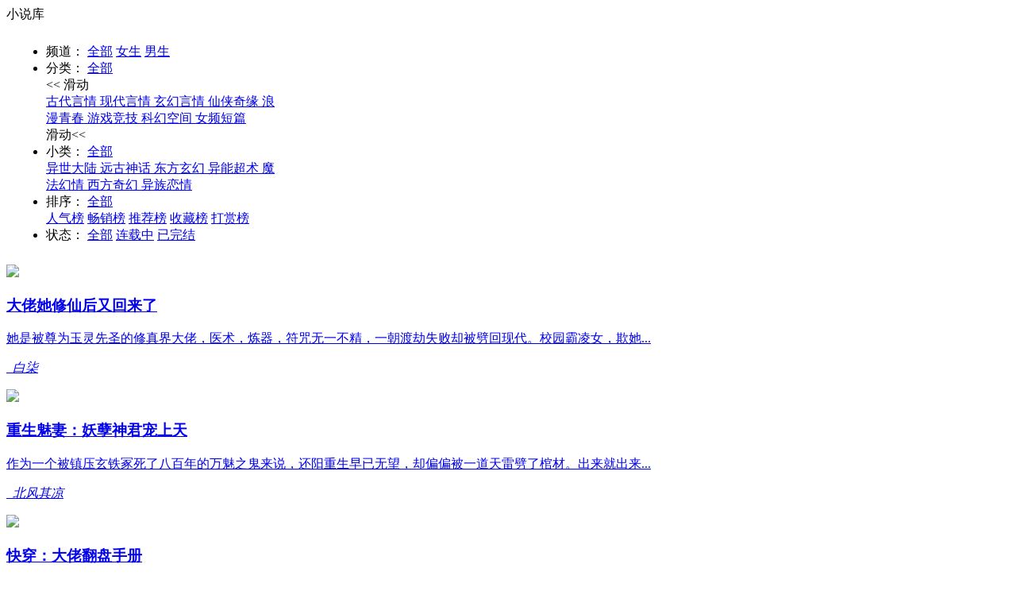

--- FILE ---
content_type: text/html; charset=UTF-8
request_url: https://m.yokong.com/book/ch2_tc102_nsubt220_d3_s1_p0/
body_size: 4766
content:
<!DOCTYPE html>
<html lang="zh-cn">
<head>
    <meta charset="UTF-8">
    <title>小说库_悠空网</title>
    <meta name="keywords" content="小说库,小说列表,分类列表,小说更新列表">
    <meta name="description" content="悠空网提供恐怖小说、灵异小说、玄幻小说、武侠小说、都市小说等手机小说阅读,无弹窗。">
    <meta name="renderer" content="webkit">
    <meta http-equiv="X-UA-Compatible" content="IE=edge,chrome=1">
    <meta name="viewport" content="width=device-width, initial-scale=1, maximum-scale=1">
    <meta name="apple-mobile-web-app-status-bar-style" content="black">
    <meta name="apple-mobile-web-app-capable" content="yes">
    <meta name="format-detection" content="telephone=no">
    <link rel="stylesheet" type="text/css" href="https://res.yokong.com/v2/m/css/correct/mobile.css?v=1692582651" />
</head>
<body>
<div class="header header-back flex flex-justify">
    <a href="javascript:window.history.back()" class="nav-back">
        <i class="lchu-icon lchu-icon-back"></i>
    </a>
    <div class="title display-row1" id="title">小说库</div>
    <div class="login-info flex">
        <a href="/user/bookcase/?order=1" class="read-record"><i class="lchu-icon lchu-icon-shujia"></i></a>

        <a href="/"><i class="lchu-icon lchu-icon-home"></i></a>
    </div>
</div>
<div class="wrapper">

    <div class="content">
        <div class="module" style="padding: 10px">
            <ul class="screening">
                <li>
                    <span class="type">频道：</span>
                    <a href="/book/ch0_tc0_nsubt0_d3_s1_p0/" id="ch0">全部</a>
                    <a href="/book/ch2_tc0_nsubt0_d3_s1_p0/" id="ch2">女生</a>
                    <a href="/book/ch1_tc0_nsubt0_d3_s1_p0/" id="ch1">男生</a>
                </li>
                <li>
                    <span class="type">分类：</span>
                    <a href="/book/ch2_tc0_nsubt0_d3_s1_p0/" id="t0">全部</a>
                    <div class="slider-container tclass" style="width: 300px;">
                        <div class="slider-tip" style="">
                            <div class="slider-tip-content">
                                <div class="slider-tip-words">
                                    &lt;&lt; 滑动
                                </div>
                            </div>
                        </div>
                        <div class="class-slider">
                                                        <a href="/book/ch2_tc100_nsubt0_d3_s1_p0/" id="t100">古代言情
                            </a>
                                                        <a href="/book/ch2_tc101_nsubt0_d3_s1_p0/" id="t101">现代言情
                            </a>
                                                        <a href="/book/ch2_tc102_nsubt0_d3_s1_p0/" id="t102">玄幻言情
                            </a>
                                                        <a href="/book/ch2_tc103_nsubt0_d3_s1_p0/" id="t103">仙侠奇缘
                            </a>
                                                        <a href="/book/ch2_tc104_nsubt0_d3_s1_p0/" id="t104">浪漫青春
                            </a>
                                                        <a href="/book/ch2_tc106_nsubt0_d3_s1_p0/" id="t106">游戏竞技
                            </a>
                                                        <a href="/book/ch2_tc107_nsubt0_d3_s1_p0/" id="t107">科幻空间
                            </a>
                                                        <a href="/book/ch2_tc110_nsubt0_d3_s1_p0/" id="t110">女频短篇
                            </a>
                                                    </div>
                    </div>
                    <div class="slider-tip">
                        <div class="slider-tip-content">滑动&lt;&lt;</div>
                    </div>
                </li>
                                <li>
                    <span class="type">小类：</span>
                    <a href="/book/ch2_tc102_nsubt0_d3_s1_p0/" id="nsubt0">全部</a>
                    <div class="slider-container tclass" style="width: 300px;">
                        <div class="class-slider">
                                                        <a href="/book/ch2_tc102_nsubt220_d3_s1_p0/" id="nsubt220">异世大陆
                            </a>
                                                        <a href="/book/ch2_tc102_nsubt221_d3_s1_p0/" id="nsubt221">远古神话
                            </a>
                                                        <a href="/book/ch2_tc102_nsubt222_d3_s1_p0/" id="nsubt222">东方玄幻
                            </a>
                                                        <a href="/book/ch2_tc102_nsubt223_d3_s1_p0/" id="nsubt223">异能超术
                            </a>
                                                        <a href="/book/ch2_tc102_nsubt224_d3_s1_p0/" id="nsubt224">魔法幻情
                            </a>
                                                        <a href="/book/ch2_tc102_nsubt225_d3_s1_p0/" id="nsubt225">西方奇幻
                            </a>
                                                        <a href="/book/ch2_tc102_nsubt226_d3_s1_p0/" id="nsubt226">异族恋情
                            </a>
                                                    </div>
                    </div>
                </li>
                                <li>
                    <span class="type">排序：</span>
                    <a href="/book/ch2_tc102_nsubt220_d0_s1_p0/" id="d0">全部</a>
                    <div class="slider-container subclass" style="width: 300px;">
                        <div class="class-slider">
                            <a href="/book/ch2_tc102_nsubt220_d1_s1_p0/" id="d1">人气榜</a>
                            <a href="/book/ch2_tc102_nsubt220_d2_s1_p0/" id="d2">畅销榜</a>
                            <a href="/book/ch2_tc102_nsubt220_d3_s1_p0/" id="d3">推荐榜</a>
                            <a href="/book/ch2_tc102_nsubt220_d4_s1_p0/" id="d4">收藏榜</a>
                            <a href="/book/ch2_tc102_nsubt220_d5_s1_p0/" id="d5">打赏榜</a>
                        </div>
                    </div>
                </li>
                <li>
                    <span class="type">状态：</span>
                    <a href="/book/ch2_tc102_nsubt220_d3_s0_p0/" id="s0">全部</a>
                    <a href="/book/ch2_tc102_nsubt220_d3_s1_p0/" id="s1">连载中</a>
                    <a href="/book/ch2_tc102_nsubt220_d3_s5_p0/" id="s5">已完结</a>
                </li>
            </ul>
        </div>

        <div class="module-container mt10">
                                    <a href="/book/194609/" class="normal-book">
                <img class="cover" src="https://res.yokong.com/cover/y/204/204847_s.jpg?220712536">
                <div class="book-info">
                    <h3 class="title">
                        大佬她修仙后又回来了
                    </h3>
                    <p class="book-intro">她是被尊为玉灵先圣的修真界大佬，医术，炼器，符咒无一不精，一朝渡劫失败却被劈回现代。校园霸凌女，欺她...</p>
                    <p class="other">
							<span class="author">
								<i class="lchu-icon lchu-icon-user author-info"></i>&nbsp;
								<i class="author-info author-text">白柒</i>
							</span>
                    </p>
                </div>
            </a>
                        <a href="/book/195836/" class="normal-book">
                <img class="cover" src="https://res.yokong.com/cover/y/209/209317_s.jpg?230816326">
                <div class="book-info">
                    <h3 class="title">
                        重生魅妻：妖孽神君宠上天
                    </h3>
                    <p class="book-intro">作为一个被镇压玄铁冢死了八百年的万魅之鬼来说，还阳重生早已无望，却偏偏被一道天雷劈了棺材。出来就出来...</p>
                    <p class="other">
							<span class="author">
								<i class="lchu-icon lchu-icon-user author-info"></i>&nbsp;
								<i class="author-info author-text">北风其凉</i>
							</span>
                    </p>
                </div>
            </a>
                        <a href="/book/196372/" class="normal-book">
                <img class="cover" src="https://res.yokong.com/cover/y/84/84528_s.jpg?220712178">
                <div class="book-info">
                    <h3 class="title">
                        快穿：大佬翻盘手册
                    </h3>
                    <p class="book-intro">因业务需要，快穿系统不得不实行扩招。结果招到一个非自愿志愿者，这个志愿者我行我素，基本不听系统指令，...</p>
                    <p class="other">
							<span class="author">
								<i class="lchu-icon lchu-icon-user author-info"></i>&nbsp;
								<i class="author-info author-text">君向潇湘</i>
							</span>
                    </p>
                </div>
            </a>
                        <a href="/book/196473/" class="normal-book">
                <img class="cover" src="https://res.yokong.com/cover/y/84/84628_s.jpg?220712663">
                <div class="book-info">
                    <h3 class="title">
                        至尊狂女
                    </h3>
                    <p class="book-intro">她是对灵力一无所知的天真女童，却误食千年才成熟一次的火炎果，还连吃五颗，成就了她一身的火系灵力。母亲...</p>
                    <p class="other">
							<span class="author">
								<i class="lchu-icon lchu-icon-user author-info"></i>&nbsp;
								<i class="author-info author-text">洛元</i>
							</span>
                    </p>
                </div>
            </a>
                        <a href="/book/198488/" class="normal-book">
                <img class="cover" src="https://res.yokong.com/cover/y/212/212972_s.jpg?220712355">
                <div class="book-info">
                    <h3 class="title">
                        少君大人今天打脸了吗
                    </h3>
                    <p class="book-intro">云珩，神界少君，下任三界神君，关于她有许多传闻。传闻，此人心狠手辣，城府深沉，惹过她的人无一例外遭受...</p>
                    <p class="other">
							<span class="author">
								<i class="lchu-icon lchu-icon-user author-info"></i>&nbsp;
								<i class="author-info author-text">土豆萝卜</i>
							</span>
                    </p>
                </div>
            </a>
                        <a href="/book/204554/" class="normal-book">
                <img class="cover" src="https://res.yokong.comhttps://res_s.luochen_s.com/cover/y/103/103619_s.jpg?err=err?220712399">
                <div class="book-info">
                    <h3 class="title">
                        万妖皇妃；我的夫君狠可爱
                    </h3>
                    <p class="book-intro">这天下就没有我边优然拆不散的CP，职业拆CP种子选手边优然醒来身处异世界，接到神秘任务，完成任务就可...</p>
                    <p class="other">
							<span class="author">
								<i class="lchu-icon lchu-icon-user author-info"></i>&nbsp;
								<i class="author-info author-text">亦姎卿卿</i>
							</span>
                    </p>
                </div>
            </a>
                        <a href="/book/206870/" class="normal-book">
                <img class="cover" src="https://res.yokong.com/cover/y/231/231000_s.jpg?221229945">
                <div class="book-info">
                    <h3 class="title">
                        重生后，我成了神君的心尖宠
                    </h3>
                    <p class="book-intro">内容简介：陆瑾萱稀里糊涂的死了，又莫名其妙地在妹妹贴身丫鬟身上复活，换了一个视角，她才发现继母的伪善...</p>
                    <p class="other">
							<span class="author">
								<i class="lchu-icon lchu-icon-user author-info"></i>&nbsp;
								<i class="author-info author-text">亦然</i>
							</span>
                    </p>
                </div>
            </a>
                        <a href="/book/207727/" class="normal-book">
                <img class="cover" src="https://res.yokong.com/images/cover_s.png?err=err?220712851">
                <div class="book-info">
                    <h3 class="title">
                        幻瞳
                    </h3>
                    <p class="book-intro">前一秒人间欢乐。后一面世间沧桑。一夜之间失去父母的夏龙，变得沉默不言。一次意外让他遇见了生命中最重要...</p>
                    <p class="other">
							<span class="author">
								<i class="lchu-icon lchu-icon-user author-info"></i>&nbsp;
								<i class="author-info author-text">幻瞳</i>
							</span>
                    </p>
                </div>
            </a>
                        <a href="/book/207732/" class="normal-book">
                <img class="cover" src="https://res.yokong.com/images/cover_s.png?err=err?220712335">
                <div class="book-info">
                    <h3 class="title">
                        圣王
                    </h3>
                    <p class="book-intro">他因为感情失败而选择了轻生之路.结果鬼使神差来了异世界.从此开启了丰富多彩的修炼之路....</p>
                    <p class="other">
							<span class="author">
								<i class="lchu-icon lchu-icon-user author-info"></i>&nbsp;
								<i class="author-info author-text">qiyongquan</i>
							</span>
                    </p>
                </div>
            </a>
                        <a href="/book/207758/" class="normal-book">
                <img class="cover" src="https://res.yokong.com/images/cover_s.png?err=err?220712757">
                <div class="book-info">
                    <h3 class="title">
                        正邪幻想曲
                    </h3>
                    <p class="book-intro">你是做天使还是做恶魔，你背后的那一对翅膀难倒就真的决定了你的善恶？天使就真的没有了黑暗？恶魔就真的没...</p>
                    <p class="other">
							<span class="author">
								<i class="lchu-icon lchu-icon-user author-info"></i>&nbsp;
								<i class="author-info author-text">彼岸歌</i>
							</span>
                    </p>
                </div>
            </a>
                        
                        <div class="pages">
                                                <a href="/book/ch2_tc102_nsubt220_d3_s1_p2/" class="next">下一页&gt;</a>
                                <div class="skip">
                    <form id="form" method="post" action="">
                        <input id="number" type="number" name="go" placeholder="1" min="1">
                        <button type="submit" id="submit">跳转</button>
                        <span><em class="f-color-red">1</em>/4</span>
                    </form>
                </div>
            </div>
                    </div>
    </div>
    <script src="https://res.yokong.com/v2/m/js/jquery.min.js?v=1692582652"></script>
    <script src="https://res.yokong.com/v2/m/js/correct/jquery.cookie.js?v=1692582652"></script>

    <script type="text/javascript">
        $('#submit').click(function () {
            var action = "/book/ch2_tc102_nsubt220_d3_s1_p";
            var number = $('#number').val();
            var url = action+number+"/";
            $('#form').prop('action',url);
            $('#form').submit();
        });
    </script>
    <script type="text/javascript">
        jQuery(function ($) {
            $("#ch2").addClass("current");
            $("#t102").addClass("current");
            $("#nsubt220").addClass("current");
            $("#d3").addClass("current");
            $("#s1").addClass("current");

            var st = $.cookie('slider-tip')||0;
            if(st == 0){
                $(".slider-tip").show();
                $.cookie('slider-tip', $(".slider-tip").length, { expires: 3, path: '/' });
                setTimeout(function(){
                    $(".slider-tip").fadeOut();
                },3000);
            }
            else if(st == 1){
                $(".slider-tip:last").show();
                $.cookie('slider-tip', $(".slider-tip").length, { expires: 3, path: '/' });
                setTimeout(function(){
                    $(".slider-tip").fadeOut();
                },3000);
            }
            //分类滚动定位
            var $selType = $("#t102");
            var $tclassSliderContainer = $('.slider-container.tclass'),
                $subclassSliderContainer = $('.slider-container.subclass');
            var toLeftTClass = $selType.offset().left - $tclassSliderContainer.offset().left - 2;
            var $containerWidth = $('.screening').width() - $('.screening .type').width() * 2 + 10;
            $('.slider-container').width($containerWidth);
            $tclassSliderContainer.scrollLeft(toLeftTClass);


        });
    </script>
    <div class="footer">
    <p style="margin: 15px;text-align: center;"><a href="/help/fcm">《中华人民共和国未成年人保护法》（网络防沉迷）</a></p>
    <ul class="footer-nav flex">
        <li class="flex-l">
            <a href="/">首页</a>
        </li>
        <li class="flex-l">
            <a href="/user/bookcase/?order=1">书架</a>
        </li>
        <li class="flex-l">
            <a href="/help/">客服</a>
        </li>

                <li class="flex-l">
            <a href="/pay/">充值</a>
        </li>
            </ul>
    <p class="copyright">Copyright © yokong.com</p>
        <a class="app-download" href="http://a.app.qq.com/o/simple.jsp?pkgname=com.yokong.reader">
        <img src="https://res.yokong.com/v2/m/images/app_logo.png?v=1692582651" alt="logo">
        <div class="text">
                        <!-- 新用户 -->
            <h4>悠空网客户端</h4>
            <p>阅读更方便，天天都有书币领</p>
                    </div>
        <button class="btn btn-install">立即下载</button>
    </a>
        </div></div>
<div style="display:none;">
    <script type="text/javascript" src="https://res.yokong.com/v2/m/js/tongji.baidu.js?v=1692582652"></script>
</div>
</body>
</html>